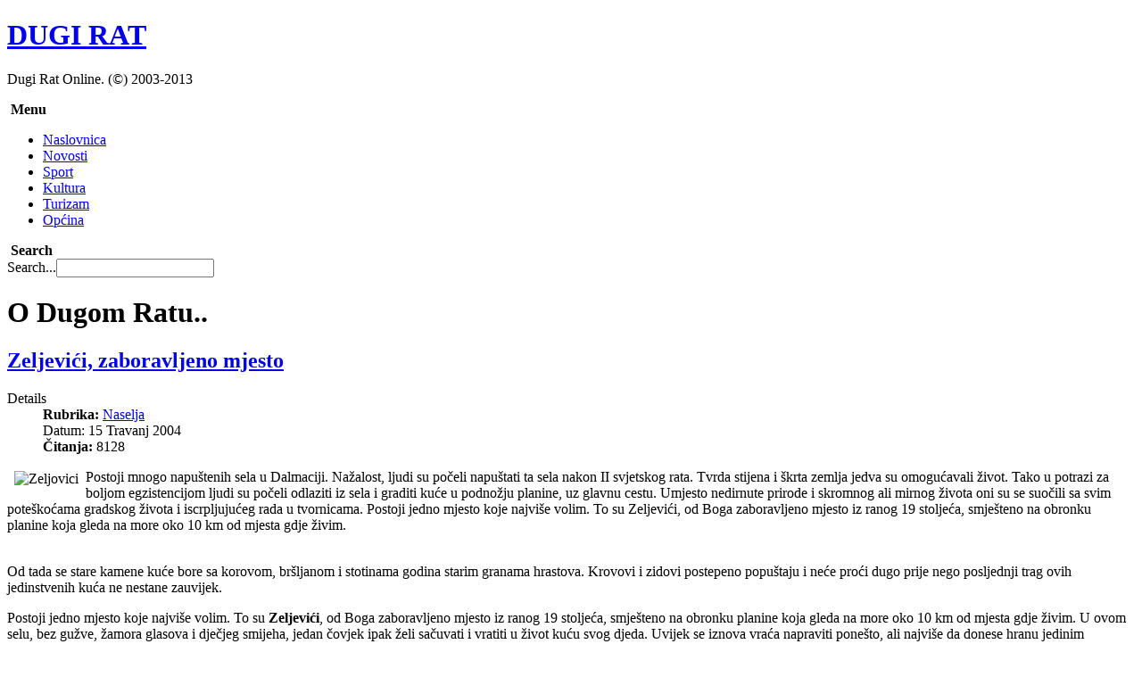

--- FILE ---
content_type: text/html; charset=utf-8
request_url: https://dugirat.com/main/dugirat/45-naselja/532-zeljeviaei-zaboravljeno-mjesto-v15-532
body_size: 28565
content:
<!DOCTYPE html PUBLIC "-//W3C//DTD XHTML 1.0 Transitional//EN" "http://www.w3.org/TR/xhtml1/DTD/xhtml1-transitional.dtd">
<html xmlns="http://www.w3.org/1999/xhtml" xml:lang="hr-hr" lang="hr-hr" dir="ltr" >
<head>
<script type="text/javascript">
	var JADef = {
		siteurl: '/',
		tplurl: '/templates/ja_wall/',
	};
</script>
  <base href="https://dugirat.com/main/dugirat/45-naselja/532-zeljeviaei-zaboravljeno-mjesto-v15-532" />
  <meta http-equiv="content-type" content="text/html; charset=utf-8" />
  <meta name="keywords" content="zeljevići, zeljovići, stara mjesta, napuštena mjesta, staro selo Duće" />
  <meta name="description" content="Zeljevići, od Boga zaboravljeno mjesto poviše Dugog Rata iz ranog 19 stoljeća, smješteno na obronku planine koja gleda na more." />
  <meta name="generator" content="Joomla! - Open Source Content Management" />
  <title>Zeljevići, zaboravljeno mjesto</title>
  <link href="/templates/ja_wall/favicon.ico" rel="shortcut icon" type="image/vnd.microsoft.icon" />
  <link href="https://dugirat.com/component/search/?Itemid=552&amp;catid=45&amp;id=532&amp;format=opensearch" rel="search" title="Search Dugi Rat Online" type="application/opensearchdescription+xml" />
  <link rel="stylesheet" href="/media/system/css/modal.css" type="text/css" />
  <script src="/media/system/js/mootools-core.js" type="text/javascript"></script>
  <script src="/media/system/js/core.js" type="text/javascript"></script>
  <script src="/media/system/js/modal.js" type="text/javascript"></script>
  <script src="/media/system/js/caption.js" type="text/javascript"></script>
  <script src="/media/system/js/mootools-more.js" type="text/javascript"></script>
  <script src="/plugins/system/jalazyload/assets/jquery-1.7.1.min.js" type="text/javascript"></script>
  <script type="text/javascript">

		window.addEvent('domready', function() {

			SqueezeBox.initialize({});
			SqueezeBox.assign($$('a.modal'), {
				parse: 'rel'
			});
		});window.addEvent('load', function() {
				new JCaption('img.caption');
			});jQuery.noConflict();
  </script>

<script type="text/javascript" language="javascript">
/*<![CDATA[*/
  
  //
  var _gaq = _gaq || [];
  _gaq.push(['_setAccount', 'UA-243376-1']);
  _gaq.push(['_setDomainName', 'joomlart.com']);
  _gaq.push(['_trackPageview']);

  (function() {
    var ga = document.createElement('script'); ga.type = 'text/javascript'; ga.async = true;
    ga.src = ('https:' == document.location.protocol ? 'https://ssl' : 'http://www') + '.google-analytics.com/ga.js';
    var s = document.getElementsByTagName('script')[0]; s.parentNode.insertBefore(ga, s);
  })();
/*]]>*/
</script>

<!-- META FOR IOS & HANDHELD -->
<meta name="viewport" content="width=device-width, initial-scale=1.0, maximum-scale=1.0, user-scalable=no"/>
<meta name="HandheldFriendly" content="true" />
<meta name="apple-touch-fullscreen" content="YES" />
<!-- //META FOR IOS & HANDHELD -->
<!-- TEMPLATE STYLESHEETS -->
<link rel="stylesheet" href="/templates/system/css/system.css" />
<link rel="stylesheet" type="text/css" href="/templates/ja_wall/css/reset.css" media="all" />
<link rel="stylesheet" type="text/css" href="/templates/ja_wall/css/layout.css" media="all" />
<link rel="stylesheet" type="text/css" href="/templates/ja_wall/css/core.css" media="all" />
<link rel="stylesheet" type="text/css" href="/templates/ja_wall/css/navigation.css" media="all" />
<link rel="stylesheet" type="text/css" href="/templates/ja_wall/css/joomla.css" media="all" />
<link rel="stylesheet" type="text/css" href="/templates/ja_wall/css/modules.css" media="all" />
<link rel="stylesheet" type="text/css" href="/templates/ja_wall/css/template.css" media="all" />
<link rel="stylesheet" type="text/css" href="/templates/ja_wall/css/k2.css" media="all" />
<link rel="stylesheet" type="text/css" href="/templates/ja_wall/css/print.css" media="print" />
<!-- //TEMPLATE STYLESHEETS -->
<!-- MEDIA QUERIES -->
<link rel="stylesheet" type="text/css" href="/templates/ja_wall/css/layout-mobile.css" media="only screen and (max-width:719px)" />
<link rel="stylesheet" type="text/css" href="/templates/ja_wall/css/layout-mobile-portrait.css" media="only screen and (max-width:479px)" />
<link rel="stylesheet" type="text/css" href="/templates/ja_wall/css/layout-tablet.css" media="only screen and (min-width:720px) and (max-width: 985px)" />
<link rel="stylesheet" type="text/css" href="/templates/ja_wall/css/layout-normal.css" media="only screen and (min-width:986px) and (max-width: 1235px)" />
<link rel="stylesheet" type="text/css" href="/templates/ja_wall/css/layout-wide.css" media="only screen and (min-width:1236px) and (max-width: 1585px)" />
<link rel="stylesheet" type="text/css" href="/templates/ja_wall/css/layout-wide-extra.css" media="only screen and (min-width:1586px) and (max-width: 1890px)" />
<link rel="stylesheet" type="text/css" href="/templates/ja_wall/css/layout-hd.css" media="only screen and (min-width:1891px)" />
<!-- //MEDIA QUERIES -->
<!-- CUSTOM THEMES -->
<link rel="stylesheet" href="/templates/ja_wall/themes/default/css/theme.css" type="text/css" media="all" />
<!-- //CUSTOM THEMES -->
<!-- TEMPLATE SCRIPTS -->
<script type="text/javascript" src="/templates/ja_wall/js/caption.js"></script>
<script type="text/javascript" src="/templates/ja_wall/plugins/jquery-1.7.1.min.js"></script>
<script type="text/javascript">jQuery.noConflict();</script>
<script type="text/javascript" src="/templates/ja_wall/plugins/jquery-cookie.js"></script>
<script type="text/javascript" src="/templates/ja_wall/plugins/jquery.masonry.min.js"></script>
<script type="text/javascript" src="/templates/ja_wall/plugins/jquery.infinitescroll.min.js"></script>
<script type="text/javascript" src="/templates/ja_wall/plugins/modernizr-transitions.js"></script>
<script type="text/javascript" src="/templates/ja_wall/js/mBanner.js"></script>
<!-- //TEMPLATE SCRIPTS -->
<!-- TEMPLATE PLUGINS -->
<!-- jquery iscroll -->
<script src="/templates/ja_wall/plugins/iscroll/iscroll.js" type="text/javascript"></script>
<script src="/templates/ja_wall/plugins/jquery.mousewheel.js" type="text/javascript"></script>
<!-- //TEMPLATE PLUGINS -->
<script type="text/javascript" src="/templates/ja_wall/js/script.js"></script>
<!--[if lt IE 9]>
<script type="text/javascript" src="/templates/ja_wall/plugins/jquery.mediaqueries.js"></script>
<![endif]-->
</head>

<body id="bd" class="has-sidebar has-aside no-preview">

<!-- WRAPPER -->
<div id="wrapper">
	<!-- HEADER -->
	<div id="header" class="wrap">
	<div class="wrap-inner">
		<div class="main header-main no-toolbar clearfix">
		
			<!-- LOGO -->
			<div id="logo">
				<h1>
					<a href="/" title="Dugi Rat Online!"><span>DUGI RAT</span></a>
				</h1>
				<p>Dugi Rat Online. (&copy;) 2003-2013</p>
			</div>
			<!-- //LOGO -->

			<!-- MAINNAV -->
			<div id="mainnav" class="has-toggle">
				<div class="btn-toggle menu-toggle">
					<span>&nbsp;</span><strong>Menu</strong>
				</div>
				<div class="inner menu-inner clearfix">
					
<ul class="menu">
<li class="item-371"><a href="/" >Naslovnica</a></li><li class="item-425"><a href="/novosti" >Novosti</a></li><li class="item-385"><a href="/sport" >Sport</a></li><li class="item-391"><a href="/kultura" >Kultura</a></li><li class="item-396"><a href="/turizam" >Turizam</a></li><li class="item-419"><a href="/opcina" >Općina</a></li></ul>

				</div>
			</div>
			<!-- //MAINNAV -->
			
			<!-- SEARCH -->
			<div id="search" class="has-toggle">
				<div class="btn-toggle search-toggle">
					<span>&nbsp;</span><strong>Search</strong>
				</div>
				<div class="inner search-inner">
					<form action="/main/dugirat" method="post">
	<div class="search">
		<label for="mod-search-searchword">Search...</label><input name="searchword" id="mod-search-searchword" maxlength="20"  class="inputbox" type="text" size="20" />	<input type="hidden" name="task" value="search" />
	<input type="hidden" name="option" value="com_search" />
	<input type="hidden" name="Itemid" value="552" />
	</div>
</form>

				</div>
			</div>
			<!-- //SEARCH -->

			
		</div>
	</div>
	</div>
	<!-- // HEADER -->

	<!-- CONTAINER -->
	<div id="container" class="wrap">
		<div class="main container-main clearfix">

			<div id="mainbody" class="clearfix">
			
				<div id="ja-message">
					
<div id="system-message-container">
</div>
				</div>

				<!-- MAIN CONTENT -->
				<div id="content">
					<div class="inner content-inner clearfix">
						<div class="item-page naselja">
	<h1>
	O Dugom Ratu..	</h1>

	<h2>
			<a href="/main/dugirat/45-naselja/532-zeljeviaei-zaboravljeno-mjesto-v15-532">
		Zeljevići, zaboravljeno mjesto</a>
		</h2>





	<dl class="article-info">
	<dt class="article-info-term">Details</dt>
	<dd class="category-name">
				<strong>Rubrika:</strong> <a href="/main/dugirat/45-naselja">Naselja</a>		</dd>
	<dd class="create">
	Datum: 15 Travanj 2004	</dd>
	<dd class="hits">
	<strong>&#268;itanja:</strong> 8128	</dd>
	</dl>




<div class="content item-content">
	<p><img hspace="8" border="0" align="left" vspace="2" src="http://www.dugirat.com/images/stories/naselja/stara_sela/zeljovici.jpg" alt="Zeljovici" />Postoji mnogo napuštenih sela u Dalmaciji. Nažalost, ljudi su počeli napuštati ta sela nakon II svjetskog rata. Tvrda stijena i škrta zemlja jedva su omogućavali život. Tako u potrazi za boljom egzistencijom ljudi su počeli odlaziti iz sela i graditi kuće u podnožju planine, uz glavnu cestu. Umjesto nedirnute prirode i skromnog ali mirnog života oni su se suočili sa svim poteškoćama gradskog života i iscrpljujućeg rada u tvornicama. Postoji jedno mjesto koje najviše volim. To su Zeljevići, od Boga zaboravljeno mjesto iz ranog 19 stoljeća, smješteno na obronku planine koja gleda na more oko 10 km od mjesta gdje živim.</p>
 
<p><br />
Od tada se stare kamene kuće bore sa korovom, bršljanom i stotinama godina starim granama hrastova. Krovovi i zidovi postepeno popuštaju i neće proći dugo prije nego posljednji trag ovih jedinstvenih kuća ne nestane zauvijek.</p>
<p>Postoji jedno mjesto koje najviše volim. To su <strong>Zeljevići</strong>, od Boga zaboravljeno mjesto iz ranog 19 stoljeća, smješteno na obronku planine koja gleda na more oko 10 km od mjesta gdje živim. U ovom selu, bez gužve, žamora glasova i dječjeg smijeha, jedan čovjek ipak želi sačuvati i vratiti u život kuću svog djeda. Uvijek se iznova vraća napraviti ponešto, ali najviše da donese hranu jedinim stanovnicima sela, kuji i njenim štencima.</p>
<p>Ponekad, kada je sunce nisko na horizontu, pogled niz padine brda, na morsko prostranstvo koje se sjaji kao zlato, može oživjeti osjećaj ljepote i mira koji je prožimao život na ovom mjestu prije mngo, mnogo godina.</p>
<p>Tko zna, možda će uskoro jednog dana ljudi početi napuštati gradove i vraćati se u mjesta kao što je ovo - svojim prirodnim izvorima.</p>
<p>Kroz <strong>Zeljeviće</strong> je na ljeto 2001. prohujao veliki šumski <strong>požar</strong>. Ljudski nemar ili namjera, svejedno. Kuća bez krova ostala je i bez starih škuri.<br />
&nbsp;<br />
&nbsp;<br />
&quot;<em>Dok gledam ove usamljene kuće<br />
u bezimenim uvalama srednje Dalmacije...<br />
Sve one zaboravljene i sagorjele<br />
limove i palače skromnijih gospodara,<br />
od kojih je ostao samo kamen<br />
i slaba krv povijuše,<br />
koja po njemu kaplje.<br />
A više ni uspomena nema<br />
i kao da su otjerane...&quot;</em></p>
<p><strong>Arsen Dedić</strong> <br />
&nbsp;</p>
<p>Nažalost, <strong>Zeljevići</strong> nisu jedini. I mnoga druga dalmatinska sela ljudi su napustili. Ostala su samo sjećanja, zaustavljeni pogledi slučajnika, stara okna i vrijeme koje neumitno prolazi.</p>
<p>&nbsp;</p><div id='fb-root'></div>
				<script>(function(d, s, id) {
				  var js, fjs = d.getElementsByTagName(s)[0];
				  if (d.getElementById(id)) return;
				  js = d.createElement(s); js.id = id;
				  js.src = '//connect.facebook.net/hr_HR/all.js#xfbml=1';
				  fjs.parentNode.insertBefore(js, fjs);
				}(document, 'script', 'facebook-jssdk'));</script>
				
			<div class='fb-comments' data-href='http://dugirat.com/main/dugirat/45-naselja/532-zeljeviaei-zaboravljeno-mjesto-v15-532' data-num-posts='10' data-width='550' ></div></div>


	
</div>

					</div>
				</div>
				<!-- // MAIN CONTENT -->
				
								<!-- ASIDE -->
				<div id="aside">
					<div class="inner aside-inner cols-3 clearfix">
						<div class="col aside-col aside-col-1">
								<div class="moduletable moduletable hilite" id="Mod28">
		<div class="inner moduletable-inner clearfix">
									<h3><span>Zadnji članci</span></h3>
						<div class="box-ct clearfix">
			<ul class="latestnews hilite">
	<li>
		<a href="/novosti/121-zdravlje/31120-uskoro-rake-gzm-u-dugom-ratu">
			Uskoro... Rake gym u Dugom Ratu</a>
	</li>
	<li>
		<a href="/novosti/121-zdravlje/31119-akcija-darivanja-krvi-u-cetvrtak-u-omisu-2026">
			Akcija darivanja krvi u četvrtak u Omišu</a>
	</li>
	<li>
		<a href="/novosti/100-obrazovanje/31118-arhitektura-softvera-kada-bounded-context-i-postaju-mikroservisi">
			Arhitektura softvera: Kada Bounded Context-i postaju Mikroservisi</a>
	</li>
	<li>
		<a href="/kultura/128-izlozbe/31117-javni-poziv-umjetnicima-za-izlozbu-slika-i-skulptura-na-temu-poljica-narodni-zivot-i-obicaji-2026">
			Javni poziv umjetnicima za izložbu slika i skulptura na temu "Poljica. Narodni život i običaji"</a>
	</li>
	<li>
		<a href="/novosti/3-najave/31116-vodic-za-spajanje-neradnih-dana-u-2026">
			Vodič za spajanje neradnih dana u 2026.</a>
	</li>
</ul>
			</div>
		</div>
    </div>
	
						</div>
						<div class="col aside-col aside-col-2">
								<div class="moduletable moduletable" id="Mod34">
		<div class="inner moduletable-inner clearfix">
									<h3><span>Povezani članci</span></h3>
						<div class="box-ct clearfix">
			<ul class="relateditems">
<li>
	<a href="/main/dugirat/42-povijest/530-povijest-mjesta-v15-530">
				Povijest mjesta</a>
</li>
<li>
	<a href="/main/dugirat/45-naselja/2574-zaboravismo-naa-stara-sela-v15-2574">
				Zaboravismo naša stara sela</a>
</li>
<li>
	<a href="/main/zanimljivosti/11359-Izlet-udruge-umirovljenika-u-Metković-v15-11359">
				Izlet udruge umirovljenika u Metković</a>
</li>
<li>
	<a href="/turizam/39-aktivni-odmor/11758-agape-imber-prilagodba-staze-od-trua-do-crkvice-gospe-od-sniga-v15-11758">
				Agape Imber: Prilagodba staze od Truša do crkvice Gospe od sniga</a>
</li>
<li>
	<a href="/kultura/67-dugoratsko-ljeto/11944-promocija-knjige-poljiki-parnas-ii-v15-11944">
				Promocija knjige Poljički parnas II</a>
</li>
<li>
	<a href="/kultura/67-dugoratsko-ljeto/11973-veer-domoljubne-poezije-mate-buljubai-i-prijatelji-v15-11973">
				Večer domoljubne poezije: Mate Buljubašić i prijatelji</a>
</li>
<li>
	<a href="/novosti/87-aktualnosti/13292-kruani-popravljaju-cestu-zeljovie-krug-v15-13292">
				Kružani popravljaju cestu Zeljoviće-Krug</a>
</li>
<li>
	<a href="/kultura/67-dugoratsko-ljeto/13829-dugoratsko-ljeto-sjeanje-na-oslobodilaku-operaciju-oluja-i-rad-dokumentacijskog-centra-v15-13829">
				Dugoratsko ljeto: Sjećanje na oslobodilačku operaciju Oluja i rad dokumentacijskog centra</a>
</li>
<li>
	<a href="/kultura/67-dugoratsko-ljeto/13841-dugoratsko-ljeto-osvrt-na-tribinu-o-domovinskom-ratu-i-dokumentacijskom-centru-v15-13841">
				Dugoratsko ljeto: Osvrt na tribinu o Domovinskom ratu i dokumentacijskom centru</a>
</li>
<li>
	<a href="/novosti/107-mediji/15147-mosora-miro-veli-u-partizane-me-odveo-sveenik-v15-15147">
				'Mosoraš' Miro Velić: U partizane me odveo - svećenik</a>
</li>
<li>
	<a href="/sport/89-rekreacija/15297-jesenice-treking-upoznajte-kraj-u-kojem-ivite-v15-15297">
				Jesenice treking: Upoznajte kraj u kojem živite</a>
</li>
<li>
	<a href="/kultura/67-dugoratsko-ljeto/16065-dugoratsko-ljeto-veer-domoljubne-poezije-u-zeljoviima-v15-16065">
				Dugoratsko ljeto: Večer domoljubne poezije u Zeljovićima</a>
</li>
<li>
	<a href="/kultura/67-dugoratsko-ljeto/16097-ljetni-ustihovljeni-povratak-u-jesenice-v15-16097">
				Ljetni ustihovljeni povratak u Jesenice</a>
</li>
<li>
	<a href="/kultura/67-dugoratsko-ljeto/16109-veer-domoljubne-poezije-posveena-stogodinjici-roenja-jesenikog-pjesnika-branka-klaria-v15-16109">
				Večer domoljubne poezije posvećena stogodišnjici rođenja jeseničkog pjesnika Branka Klarića</a>
</li>
<li>
	<a href="/novosti/104-religija/17659-proslava-blagdan-sv-ante-u-zeljovicima">
				Proslava blagdana Sv. Ante u Zeljovićima</a>
</li>
<li>
	<a href="/kultura/119-tradicija/17982-foto-duce-slave-blagdan-gospe-od-sniga">
				Foto: Duće slave blagdan Gospe od Sniga</a>
</li>
<li>
	<a href="/kultura/136-poezija/17983-jesenice-ivica-susic-primio-pjesnicku-gungu">
				Jesenice: Ivica Šušić primio pjesničku Gungu</a>
</li>
<li>
	<a href="/novosti/104-religija/19309-video-proslava-blagdana-svetog-ante-u-zeljovicima">
				VIDEO: Proslava blagdana svetog Ante u Zeljovićima</a>
</li>
<li>
	<a href="/main/regija/141-podstrana/19310-podstrana-slavi-a-laureati-cekaju-nagrade">
				Podstrana slavi Dan Općine</a>
</li>
<li>
	<a href="/novosti/122-stil/19333-zeljovici-obnovljena-crkva-sv-ante">
				Zeljovići: Obnovljena crkva Sv.Ante</a>
</li>
<li>
	<a href="/kultura/67-dugoratsko-ljeto/19562-dugoratsko-ljeto-durdica-ticinovic-zasluzila-trecu-pjesnicku-gungu">
				Dugoratsko ljeto: Đurđica Tičinović zaslužila treću pjesničku Gungu</a>
</li>
<li>
	<a href="/novosti/87-aktualnosti/21546-sastanak-s-hep-om-o-prikljucivanju-na-elektroenergetsku-mrezu-u-starom-selu-duce">
				U četvrtak u vijećnici o priključivanju na elektroenergetsku mrežu u Starom selu Duće</a>
</li>
<li>
	<a href="/novosti/122-stil/21971-sredivanje-zgrade-skole-koncerti-predstave-oziviti-ce-staro-selo-duce">
				Pod Guvnom: Sređivanje zgrade stare škole, koncerti, predstave,.. oživiti će staro selo Duće!</a>
</li>
<li>
	<a href="/novosti/76-gospodarstvo/22019-poziv-vlasnicima-kuca-u-starom-selu-duce">
				Radni sastanak Dućana o elektroenergetskoj mreži u starom selu Duće</a>
</li>
<li>
	<a href="/novosti/104-religija/22537-u-zeljovicima-na-proslavi-blagdana-svetog-ante">
				U Zeljovićima na proslavi blagdana svetog Ante</a>
</li>
<li>
	<a href="/kultura/67-dugoratsko-ljeto/22666-predstavljanje-knjge-tugomira-erice-moj-zivotni-krug">
				Dugoratsko ljeto: Predstavljanje knjige Tugomira Erice 'Moj životni krug'</a>
</li>
<li>
	<a href="/novosti/122-stil/24254-zeljovici-obiljezen-blagdan-svetog-ante">
				Zeljovići: Obilježen blagdan svetog Ante</a>
</li>
<li>
	<a href="/kultura/67-dugoratsko-ljeto/24504-dugoratsko-ljeto-vecer-domoljubne-poezije-u-zeljovicima-povodom-dana-pobjede">
				Dugoratsko ljeto: Večer domoljubne poezije u Zeljovićima povodom Dana pobjede</a>
</li>
<li>
	<a href="/novosti/87-aktualnosti/24877-ducke-novitade">
				Dućke novitade</a>
</li>
<li>
	<a href="/novosti/104-religija/25972-proslava-blagdana-svetog-ante-u-zeljovicima">
				Proslava blagdana Svetog Ante u Zeljovićima</a>
</li>
<li>
	<a href="/kultura/67-dugoratsko-ljeto/26149-poziv-pjesnicima-rasplamsaj-oluje-u-pjesmi-i-srcu">
				Poziv pjesnicima: Rasplamsaj oluje u pjesmi i srcu </a>
</li>
<li>
	<a href="/kultura/67-dugoratsko-ljeto/26176-dugoratsko-ljeto-vecer-domoljubne-poezije2">
				Dugoratsko ljeto: Večer domoljubne poezije</a>
</li>
<li>
	<a href="/kultura/67-dugoratsko-ljeto/27266-dugoratsko-ljeto-x-jubilarne-veceri-domoljubne-poezije">
				Dugoratsko ljeto: X. Jubilarne večeri domoljubne poezije</a>
</li>
<li>
	<a href="/kultura/67-dugoratsko-ljeto/27291-dugoratsko-ljeto-rasplamsaj-oluje-u-pjesmi-i-srcu">
				Dugoratsko ljeto: Rasplamsaj Oluje u pjesmi i srcu</a>
</li>
<li>
	<a href="/novosti/103-kronika92/28428-ukralo-i-gungu">
				Ukralo i Gungu</a>
</li>
</ul>
			</div>
		</div>
    </div>
	
						</div>
						<div class="col aside-col aside-col-3">
								<div class="moduletable moduletable bg_yellow" id="Mod39">
		<div class="inner moduletable-inner clearfix">
									<h3><span>Who's Online</span></h3>
						<div class="box-ct clearfix">
			
			<p>We have 363&#160;guests and no members online</p>

			</div>
		</div>
    </div>
	
						</div>
					</div>
				</div>
				<!-- // ASIDE -->
							</div>
			
						<!-- SIDE BAR -->
			<div id="sidebar" class="has-toggle">
				<div class="btn-toggle sidebar-toggle">
					<span>&nbsp;</span><strong>Sidebar</strong>
				</div>
				<div class="inner sidebar-inner clearfix">
					<div class="sidebar-inner-scrollblock">
							<div class="moduletable moduletable" id="Mod61">
		<div class="inner moduletable-inner clearfix">
									<h3><span>NOVOSTI</span></h3>
						<div class="box-ct clearfix">
			<ul class="categories-module">
	<li >   <h4>
		<a href="/novosti/87-aktualnosti">
		Aktualnosti</a>
   </h4>

		 </li>
	<li >   <h4>
		<a href="/novosti/3-najave">
		Najave</a>
   </h4>

		 </li>
	<li >   <h4>
		<a href="/novosti/76-gospodarstvo">
		Gospodarstvo</a>
   </h4>

		 </li>
	<li >   <h4>
		<a href="/novosti/100-obrazovanje">
		Obrazovanje</a>
   </h4>

		 </li>
	<li >   <h4>
		<a href="/novosti/101-znanost">
		Znanost</a>
   </h4>

		 </li>
	<li >   <h4>
		<a href="/novosti/121-zdravlje">
		Zdravlje</a>
   </h4>

		 </li>
	<li >   <h4>
		<a href="/novosti/99-odgoj">
		Odgoj</a>
   </h4>

		 </li>
	<li >   <h4>
		<a href="/novosti/122-stil">
		Stil Života</a>
   </h4>

		 </li>
	<li >   <h4>
		<a href="/main/zanimljivosti">
		Zanimljivosti</a>
   </h4>

		 </li>
	<li >   <h4>
		<a href="/novosti/120-lokalna-uprava">
		Lok. Uprava</a>
   </h4>

		 </li>
	<li >   <h4>
		<a href="/novosti/123-vatrogasci">
		Vatrogasci</a>
   </h4>

		 </li>
	<li >   <h4>
		<a href="/novosti/54-kolumne">
		Kolumne</a>
   </h4>

		 </li>
	<li >   <h4>
		<a href="/novosti/105-stranke">
		Stranke</a>
   </h4>

		 </li>
	<li >   <h4>
		<a href="/novosti/104-religija">
		Religija</a>
   </h4>

		 </li>
	<li >   <h4>
		<a href="/novosti/103-kronika92">
		Kronika 92</a>
   </h4>

		 </li>
	<li >   <h4>
		<a href="/novosti/107-mediji">
		Iz Medija</a>
   </h4>

		 </li>
	<li >   <h4>
		<a href="/novosti/106-arhiva">
		DR Arhiva</a>
   </h4>

		 </li>
	<li >   <h4>
		<a href="/novosti/127-arhiva-kronike-duca">
		KD Arhiva</a>
   </h4>

		 </li>
</ul>
			</div>
		</div>
    </div>
		<div class="moduletable moduletable" id="Mod103">
		<div class="inner moduletable-inner clearfix">
									<h3><span>KULTURA</span></h3>
						<div class="box-ct clearfix">
			<ul class="categories-module">
	<li >   <h4>
		<a href="/kultura/67-dugoratsko-ljeto">
		DR Ljeto</a>
   </h4>

		 </li>
	<li >   <h4>
		<a href="/kultura/119-tradicija">
		Tradicija</a>
   </h4>

		 </li>
	<li >   <h4>
		<a href="/kultura/95-knjizevnost">
		Književnost</a>
   </h4>

		 </li>
	<li >   <h4>
		<a href="/kultura/136-poezija">
		Poezija</a>
   </h4>

		 </li>
	<li >   <h4>
		<a href="/kultura/69-glazba">
		Glazba</a>
   </h4>

		 </li>
	<li >   <h4>
		<a href="/kultura/96-film">
		Film</a>
   </h4>

		<ul>	<li >   <h5>
		<a href="/kultura/148-film/blog-film">
		Blog o Filmu</a>
   </h5>

		 </li>
</ul> </li>
	<li >   <h4>
		<a href="/kultura/125-kazaliste">
		Kazalište</a>
   </h4>

		 </li>
	<li >   <h4>
		<a href="/kultura/68-urbanizam">
		Urbanizam</a>
   </h4>

		 </li>
	<li >   <h4>
		<a href="/kultura/70-fotografija">
		Fotografija</a>
   </h4>

		 </li>
	<li >   <h4>
		<a href="/kultura/128-izlozbe">
		Izložbe</a>
   </h4>

		 </li>
	<li >   <h4>
		<a href="/kultura/108-gastronomija">
		Gastronomija</a>
   </h4>

		 </li>
	<li >   <h4>
		<a href="/kultura/110-ostalo">
		Ostalo</a>
   </h4>

		 </li>
</ul>
			</div>
		</div>
    </div>
		<div class="moduletable moduletable" id="Mod104">
		<div class="inner moduletable-inner clearfix">
									<h3><span>SPORT</span></h3>
						<div class="box-ct clearfix">
			<ul class="categories-module">
	<li >   <h4>
		<a href="/sport/58-nogomet">
		Nogomet</a>
   </h4>

		 </li>
	<li >   <h4>
		<a href="/sport/59-rukomet">
		Rukomet</a>
   </h4>

		 </li>
	<li >   <h4>
		<a href="/sport/60-vaterpolo">
		Vaterpolo</a>
   </h4>

		 </li>
	<li >   <h4>
		<a href="/sport/63-jedrenje">
		Jedrenje</a>
   </h4>

		 </li>
	<li >   <h4>
		<a href="/sport/62-mali-balun">
		Mali Balun</a>
   </h4>

		 </li>
	<li >   <h4>
		<a href="/sport/88-kisk-boxing">
		Kick Boxing</a>
   </h4>

		 </li>
	<li >   <h4>
		<a href="/sport/137-kosarka">
		Košarka</a>
   </h4>

		 </li>
	<li >   <h4>
		<a href="/sport/129-tenis">
		Tenis</a>
   </h4>

		 </li>
	<li >   <h4>
		<a href="/sport/89-rekreacija">
		Rekreacija</a>
   </h4>

		 </li>
	<li >   <h4>
		<a href="/sport/92-ostali-sportovi">
		Ostalo</a>
   </h4>

		 </li>
</ul>
			</div>
		</div>
    </div>
		<div class="moduletable moduletable" id="Mod105">
		<div class="inner moduletable-inner clearfix">
									<h3><span>TURIZAM</span></h3>
						<div class="box-ct clearfix">
			<ul class="categories-module">
	<li >   <h4>
		<a href="/turizam/37-turizam">
		Turistička Ponuda</a>
   </h4>

		 </li>
	<li >   <h4>
		<a href="/turizam/116-restorani">
		Restorani</a>
   </h4>

		 </li>
	<li >   <h4>
		<a href="/turizam/39-aktivni-odmor">
		Aktivni Odmor</a>
   </h4>

		 </li>
	<li >   <h4>
		<a href="/turizam/38-sto-vidjeti">
		Što Vidjeti</a>
   </h4>

		 </li>
	<li >   <h4>
		<a href="/turizam/117-zabava">
		Zabava</a>
   </h4>

		 </li>
	<li >   <h4>
		<a href="/turizam/111-duce">
		Duće</a>
   </h4>

		 </li>
	<li >   <h4>
		<a href="/turizam/112-dugirat">
		Dugi Rat</a>
   </h4>

		 </li>
	<li >   <h4>
		<a href="/turizam/113-jesenice">
		Jesenice</a>
   </h4>

		 </li>
	<li >   <h4>
		<a href="/turizam/114-stara-sela">
		Stara Sela</a>
   </h4>

		 </li>
	<li >   <h4>
		<a href="/turizam/115-omis">
		Omiš i Cetina</a>
   </h4>

		 </li>
	<li >   <h4>
		<a href="/turizam/118-dalmacija">
		Dalmacija</a>
   </h4>

		 </li>
</ul>
			</div>
		</div>
    </div>
		<div class="moduletable moduletable" id="Mod116">
		<div class="inner moduletable-inner clearfix">
									<h3><span>REGIJA</span></h3>
						<div class="box-ct clearfix">
			<ul class="categories-module">
	<li >   <h4>
		<a href="/main/dugirat">
		Dugi Rat</a>
   </h4>

		<ul>	<li >   <h5>
		<a href="/main/dugirat/45-naselja">
		Naselja</a>
   </h5>

		 </li>
	<li >   <h5>
		<a href="/main/dugirat/93-ljudi">
		Ljudi i udruge</a>
   </h5>

		 </li>
	<li >   <h5>
		<a href="/main/dugirat/43-gospodarstvo">
		Gospodarstvo</a>
   </h5>

		 </li>
	<li >   <h5>
		<a href="/main/dugirat/44-turizam">
		Turizam</a>
   </h5>

		 </li>
	<li >   <h5>
		<a href="/main/dugirat/42-povijest">
		Povijest Mjesta</a>
   </h5>

		 </li>
	<li >   <h5>
		<a href="/main/dugirat/94-iz-arhive">
		Iz Arhive</a>
   </h5>

		 </li>
</ul> </li>
	<li >   <h4>
		<a href="/main/regija/139-omis">
		Omiš</a>
   </h4>

		 </li>
	<li >   <h4>
		<a href="/main/regija/140-poljica">
		Poljica</a>
   </h4>

		 </li>
	<li >   <h4>
		<a href="/main/regija/141-podstrana">
		Podstrana</a>
   </h4>

		 </li>
	<li >   <h4>
		<a href="/main/regija/142-dalmacija">
		Dalmacija</a>
   </h4>

		 </li>
</ul>
			</div>
		</div>
    </div>
	
					</div>
				</div>
			</div>
			<!-- // SIDE BAR -->
			
		</div>
	</div>
	<!-- // CONTAINER -->
	
	

</div>
<!-- // WRAPPER -->
<!-- POPUP View -->
<div id="popup-view">
	<div id="popup-content">
		<div class="popup-head">
			<a id="popup-close" href="javascript:;" class="btn-close">Close</a>
		</div>
	</div>
</div>
<!-- // POPUP View -->
<script type="text/javascript" src="/templates/ja_wall/js/wall.js"></script>
<div id="fb-root"></div>
<script type="text/javascript">
/* <![CDATA[ */
(function(d, s, id) {
  var js, fjs = d.getElementsByTagName(s)[0];
  if (d.getElementById(id)) return;
  js = d.createElement(s); js.id = id;
  js.src = "//connect.facebook.net/en_US/all.js#xfbml=1&appId=332885830182";
  fjs.parentNode.insertBefore(js, fjs);
}(document, 'script', 'facebook-jssdk'));
/* ]]> */
</script>
<script type="text/javascript" src="/plugins/system/jalazyload/assets/lazyload/jquery.lazyload.min.js"></script>
<script type="text/javascript">
			function lazyloadinit() {
				jQuery("img.lazyload").lazyload({
					failure_limit : 10,
					threshold : 0,
					effect : "show",
					skip_invisible : false,
					load: function(){
						jQuery(this).removeClass("lazyload"); 
					},
					appear: function(){
						jQuery(this).attr("data-original", jQuery(this).attr("longdesc")).removeAttr("longdesc");
					}
				});
			}; 
			lazyloadinit();
			</script>

</body>
</html>
